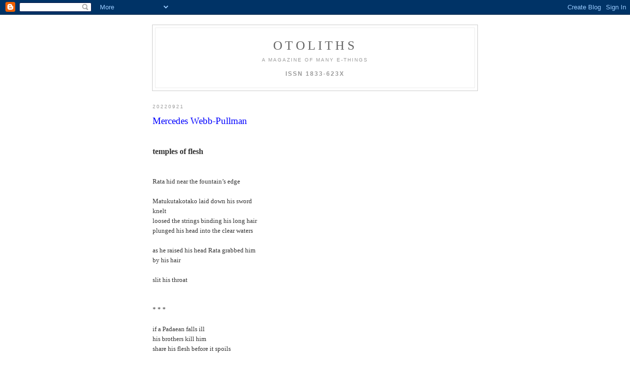

--- FILE ---
content_type: text/html; charset=UTF-8
request_url: https://the-otolith.blogspot.com/2022/09/mercedes-webb-pullman.html
body_size: 5526
content:
<!DOCTYPE html PUBLIC "-//W3C//DTD XHTML 1.0 Strict//EN" "http://www.w3.org/TR/xhtml1/DTD/xhtml1-strict.dtd">

<html xmlns="http://www.w3.org/1999/xhtml" xml:lang="en" lang="en">
<head>
  <title>otoliths</title>
<META name="verify-v1" content="v6vwf7tSpM74RKy/HxWG51wqqN5Rr3MCcSdIgffxVRo=" />
  <script type="text/javascript">(function() { (function(){function b(g){this.t={};this.tick=function(h,m,f){var n=f!=void 0?f:(new Date).getTime();this.t[h]=[n,m];if(f==void 0)try{window.console.timeStamp("CSI/"+h)}catch(q){}};this.getStartTickTime=function(){return this.t.start[0]};this.tick("start",null,g)}var a;if(window.performance)var e=(a=window.performance.timing)&&a.responseStart;var p=e>0?new b(e):new b;window.jstiming={Timer:b,load:p};if(a){var c=a.navigationStart;c>0&&e>=c&&(window.jstiming.srt=e-c)}if(a){var d=window.jstiming.load;
c>0&&e>=c&&(d.tick("_wtsrt",void 0,c),d.tick("wtsrt_","_wtsrt",e),d.tick("tbsd_","wtsrt_"))}try{a=null,window.chrome&&window.chrome.csi&&(a=Math.floor(window.chrome.csi().pageT),d&&c>0&&(d.tick("_tbnd",void 0,window.chrome.csi().startE),d.tick("tbnd_","_tbnd",c))),a==null&&window.gtbExternal&&(a=window.gtbExternal.pageT()),a==null&&window.external&&(a=window.external.pageT,d&&c>0&&(d.tick("_tbnd",void 0,window.external.startE),d.tick("tbnd_","_tbnd",c))),a&&(window.jstiming.pt=a)}catch(g){}})();window.tickAboveFold=function(b){var a=0;if(b.offsetParent){do a+=b.offsetTop;while(b=b.offsetParent)}b=a;b<=750&&window.jstiming.load.tick("aft")};var k=!1;function l(){k||(k=!0,window.jstiming.load.tick("firstScrollTime"))}window.addEventListener?window.addEventListener("scroll",l,!1):window.attachEvent("onscroll",l);
 })();</script><script type="text/javascript">function a(){var b=window.location.href,c=b.split("?");switch(c.length){case 1:return b+"?m=1";case 2:return c[1].search("(^|&)m=")>=0?null:b+"&m=1";default:return null}}var d=navigator.userAgent;if(d.indexOf("Mobile")!=-1&&d.indexOf("WebKit")!=-1&&d.indexOf("iPad")==-1||d.indexOf("Opera Mini")!=-1||d.indexOf("IEMobile")!=-1){var e=a();e&&window.location.replace(e)};
</script><meta http-equiv="Content-Type" content="text/html; charset=UTF-8" />
<meta name="generator" content="Blogger" />
<link rel="icon" type="image/vnd.microsoft.icon" href="https://www.blogger.com/favicon.ico"/>
<link rel="alternate" type="application/atom+xml" title="otoliths - Atom" href="https://the-otolith.blogspot.com/feeds/posts/default" />
<link rel="alternate" type="application/rss+xml" title="otoliths - RSS" href="https://the-otolith.blogspot.com/feeds/posts/default?alt=rss" />
<link rel="service.post" type="application/atom+xml" title="otoliths - Atom" href="https://www.blogger.com/feeds/24332618/posts/default" />
<link rel="alternate" type="application/atom+xml" title="otoliths - Atom" href="https://the-otolith.blogspot.com/feeds/685803606909842631/comments/default" />
<link rel="stylesheet" type="text/css" href="https://www.blogger.com/static/v1/v-css/1601750677-blog_controls.css"/>
<link rel="stylesheet" type="text/css" href="https://www.blogger.com/dyn-css/authorization.css?targetBlogID=24332618&zx=74184a05-d45f-4451-bb1c-134997e4daee"/>


  <style type="text/css">
/*
-----------------------------------------------
Blogger Template Style
Name:     Minima
Designer: Douglas Bowman
URL:      www.stopdesign.com
Date:     26 Feb 2004
----------------------------------------------- */


body {
  background:#fff;
  margin:0;
  padding:40px 20px;
  font:x-small Georgia,Serif;
  text-align:center;
  color:#333;
  font-size/* */:/**/small;
  font-size: /**/small;
  }
a:link {
  color:#58a;
  text-decoration:none;
  }
a:visited {
  color:#969;
  text-decoration:none;
  }
a:hover {
  color:#c60;
  text-decoration:underline;
  }
a img {
  border-width:0;
  }


/* Header
----------------------------------------------- */
@media all {
  #header {
    width:660px;
    margin:0 auto 10px;
    border:1px solid #ccc;
    }
  }
@media handheld {
  #header {
    width:90%;
    }
  }
#blog-title {
  margin:5px 5px 0;
  padding:20px 20px .25em;
  border:1px solid #eee;
  border-width:1px 1px 0;
  font-size:200%;
  line-height:1.2em;
  font-weight:normal;
  color:#666;
  text-transform:uppercase;
  letter-spacing:.2em;
  }
#blog-title a {
  color:#666;
  text-decoration:none;
  }
#blog-title a:hover {
  color:#c60;
  }
#description {
  margin:0 5px 5px;
  padding:0 20px 20px;
  border:1px solid #eee;
  border-width:0 1px 1px;
  max-width:700px;
  font:78%/1.4em "Trebuchet MS",Trebuchet,Arial,Verdana,Sans-serif;
  text-transform:uppercase;
  letter-spacing:.2em;
  color:#999;
  }


/* Content
----------------------------------------------- */
@media all {
  #content {
    width:660px;
    margin:0 auto;
    padding:0;
    text-align:left;
    }
  #main {
    width:600px;
    float:left;
    }
  #sidebar {
    width:0px;
    float:right;
    }
  }
@media handheld {
  #content {
    width:90%;
    }
  #main {
    width:100%;
    float:none;
    }
  #sidebar {
    width:100%;
    float:none;
    }
  }

/* Headings
----------------------------------------------- */
h2 {
  margin:1.5em 0 .75em;
  font:78%/1.4em "Trebuchet MS",Trebuchet,Arial,Verdana,Sans-serif;
  text-transform:uppercase;
  letter-spacing:.2em;
  color:#999;
  }


/* Posts
----------------------------------------------- */
@media all {
  .date-header {
    margin:1.5em 0 .5em;
    }
  .post {
    margin:.5em 0 1.5em;
    border-bottom:1px dotted #ccc;
    padding-bottom:1.5em;
    }
  }
@media handheld {
  .date-header {
    padding:0 1.5em 0 1.5em;
    }
  .post {
    padding:0 1.5em 0 1.5em;
    }
  }
.post-title {
  margin:.25em 0 0;
  padding:0 0 4px;
  font-size:140%;
  font-weight:normal;
  line-height:1.4em;
  color:#0000FF;
  }
.post-title a, .post-title a:visited, .post-title strong {
  display:block;
  text-decoration:none;
  color:#c60;
  font-weight:normal;
  }
.post-title strong, .post-title a:hover {
  color:#333;
  }
.post div {
  margin:0 0 .75em;
  line-height:1.6em;
  }
p.post-footer {
  margin:-.25em 0 0;
  color:#ccc;
  }
.post-footer em, .comment-link {
  font:78%/1.4em "Trebuchet MS",Trebuchet,Arial,Verdana,Sans-serif;
  text-transform:uppercase;
  letter-spacing:.1em;
  }
.post-footer em {
  font-style:normal;
  color:#999;
  margin-right:.6em;
  }
.comment-link {
  margin-left:.6em;
  }
.post img {
  padding:4px;
  border:1px solid #ddd;
  }
.post blockquote {
  margin:1em 20px;
  }
.post blockquote p {
  margin:.75em 0;
  }


/* Comments
----------------------------------------------- */
#comments h4 {
  margin:1em 0;
  font:bold 78%/1.6em "Trebuchet MS",Trebuchet,Arial,Verdana,Sans-serif;
  text-transform:uppercase;
  letter-spacing:.2em;
  color:#999;
  }
#comments h4 strong {
  font-size:130%;
  }
#comments-block {
  margin:1em 0 1.5em;
  line-height:1.6em;
  }
#comments-block dt {
  margin:.5em 0;
  }
#comments-block dd {
  margin:.25em 0 0;
  }
#comments-block dd.comment-timestamp {
  margin:-.25em 0 2em;
  font:78%/1.4em "Trebuchet MS",Trebuchet,Arial,Verdana,Sans-serif;
  text-transform:uppercase;
  letter-spacing:.1em;
  }
#comments-block dd p {
  margin:0 0 .75em;
  }
.deleted-comment {
  font-style:italic;
  color:gray;
  }


/* Sidebar Content
----------------------------------------------- */
#sidebar ul {
  margin:0 0 1.5em;
  padding:0 0 1.5em;
  border-bottom:1px dotted #ccc;
  list-style:none;
  }
#sidebar li {
  margin:0;
  padding:0 0 .25em 15px;
  text-indent:-15px;
  line-height:1.5em;
  }
#sidebar p {
  color:#666;
  line-height:1.5em;
  }




/* Footer
----------------------------------------------- */
#footer {
  width:660px;
  clear:both;
  margin:0 auto;
  }
#footer hr {
  display:none;
  }
#footer p {
  margin:0;
  padding-top:15px;
  font:78%/1.6em "Trebuchet MS",Trebuchet,Verdana,Sans-serif;
  text-transform:uppercase;
  letter-spacing:.1em;
  }
  </style>

<meta name='google-adsense-platform-account' content='ca-host-pub-1556223355139109'/>
<meta name='google-adsense-platform-domain' content='blogspot.com'/>
<!-- --><style type="text/css">@import url(//www.blogger.com/static/v1/v-css/navbar/3334278262-classic.css);
div.b-mobile {display:none;}
</style>

</head>

<body><script type="text/javascript">
    function setAttributeOnload(object, attribute, val) {
      if(window.addEventListener) {
        window.addEventListener('load',
          function(){ object[attribute] = val; }, false);
      } else {
        window.attachEvent('onload', function(){ object[attribute] = val; });
      }
    }
  </script>
<div id="navbar-iframe-container"></div>
<script type="text/javascript" src="https://apis.google.com/js/platform.js"></script>
<script type="text/javascript">
      gapi.load("gapi.iframes:gapi.iframes.style.bubble", function() {
        if (gapi.iframes && gapi.iframes.getContext) {
          gapi.iframes.getContext().openChild({
              url: 'https://www.blogger.com/navbar/24332618?origin\x3dhttps://the-otolith.blogspot.com',
              where: document.getElementById("navbar-iframe-container"),
              id: "navbar-iframe"
          });
        }
      });
    </script>

<div id="header">

  <h1 id="blog-title">
    <a href="http://the-otolith.blogspot.com/">
	otoliths
	</a>
  </h1>
  <p id="description">a magazine of many e-things
<br>
 <br>
<b><big>ISSN 1833-623X</big></b></p>

</div>

<!-- Begin #content -->
<div id="content">


<!-- Begin #main -->
<div id="main"><div id="main2">



    
  <h2 class="date-header">20220921</h2>
  

  
     
  <!-- Begin .post -->
  <div class="post"><a name="685803606909842631"></a>
         

	         <div class="post-body">
	<div>
      <div style="clear:both;"></div><pre><font face="georgia" size="2"><big><big><span style="color:blue">Mercedes Webb-Pullman</span></big></big>


<big><b>temples of flesh</b></big>


Rata hid near the fountain’s edge

Matukutakotako laid down his sword
knelt
loosed the strings binding his long hair
plunged his head into the clear waters

as he raised his head Rata grabbed him
by his hair

slit his throat


* * *

if a Padaean falls ill
his brothers kill him
share his flesh before it spoils

if he manages to grow old
they sacrifice him in the temple
then share his flesh


* * *

wind blows across the water
dispersing reflections

the king makes offerings

the temple flickers
solidifies
 


<big><b>end of the road</b></big>


Hine-nui-te-po’s eyes shine red
with jasper pupils
her teeth hard and sharp as 
volcanic glass
her mouth like a barracouta
her hair long seaweed tangles

she flashes on the horizon
opens and shuts
waiting to vanquish you Maui

* * *

thunder
and wind
arousal and gentleness

* * *

level and smooth
the Tegean plain
holds the bones of Orestes
son of Agamemnon



<big><b>feeding the masses</b></big>


wind moves over the earth
rulers observe
and instruct

* * *

directed by an oracle
they’d founded a city in Corsica
twenty years before
steered for it now
vowing never to return to Phocaea
until iron floated

* * *

Manaia beat his wife Kuiwai
and cursed her for under-cooked food

‘are firewood logs sacred
like your brother’s bones
that you spared them from the fire?

if you do that again
I’ll serve your brother’s flesh
frizzling on Waikorora’s red-hot stones’ 



<big><b>physics and metaphysics of myth</b></big>


for an act of sacrilege
Toi-te-huatahi killed and ate
Houmai-tawhiti’s son’s dog

they searched
called until it replied

Toi kept his mouth hard closed but the dog howled
from inside him

‘hush’ he told it
‘hush! I hid you in Toi’s big belly
stop howling!’

* * *

the earth sends us out
receives us back
kings and criminals

* * *

Buto cured his blindness
by bathing his eyes
in the urine of a righteous wife

he tested his own
then many
until he saw again

then he burnt the non-performers



<big><b>circles</b></big>


fire over wood
cauldron bubbles
chick-pea sacrifice

* * *

from Arabia to Thebe’s sun temple
the phoenix flew
to deposit his dead parent
plastered in a ball of myrrh

* * *

inside the cave
stretched across the mouth
a lizard carved on a lid

he stepped over it
went home
and died 



<big><b>73rd day</b></big>


clouds mass in the west
rain wafts across the sky
Arawa’s priest sings incantations
raising winds that blow the prow 
into the whirlpool throat
of Te Parata

* * *
 
our dead warriors stay unburied
until birds tear their flesh 
then covered in wax
they’ll go in the ground

* * *

waiting blends strength
with gentleness



</font></pre>
<b>Mercedes Webb-Pullman</b>: Victoria University Wellington MA in Creative Writing, 2011. Her poems and short stories have appeared online and in print, including Turbine, 4th Floor, Swamp, Reconfigurations, The Electronic Bridge, Otoliths, Connotations, Kind of a Hurricane Press, The Red Room, Typewriter, and Cliterature, and in her books. She lives on the Kapiti Coast, New Zealand.<br />
<a href="https://www.amazon.com/Mercedes-Webb-Pullman/e/B00AJWI5CE">www.amazon.com/author/mercedeswebbpullman</a><br />
<pre><font face="georgia" size="2">&nbsp;
&nbsp;
<center>
<a href="https://the-otolith.blogspot.com/2022/09/alberto-vitacchio-carla-bertola_80.html">previous page</a>&nbsp&nbsp&nbsp&nbsp&nbsp;<a href="https://the-otolith.blogspot.com/2022/10/issue-sixty-seven-contents.html">contents</a>&nbsp&nbsp&nbsp&nbsp&nbsp;<a href="https://the-otolith.blogspot.com/2022/09/edward-kulemin.html">next page</a></center>
&nbsp;
</font></pre>
<div style="clear:both; padding-bottom:0.25em"></div>
    </div>
    </div>
    
    <p class="post-footer">
      <em>posted by mark young at <a href="http://the-otolith.blogspot.com/2022/09/mercedes-webb-pullman.html" title="permanent link">8:14 PM</a></em>
        <span class="item-action"><a href="https://www.blogger.com/email-post/24332618/685803606909842631" title="Email Post"><img class="icon-action" alt="" src="https://resources.blogblog.com/img/icon18_email.gif" height="13" width="18"/></a></span>
    </p>
  
  </div>
  <!-- End .post -->
  
  
  
  <!-- Begin #comments -->
 
  <div id="comments">

	<a name="comments"></a>
        <h4>0 Comments:</h4>
        <dl id="comments-block">
      
    </dl>
		<p class="comment-timestamp">

    <a class="comment-link" href="https://www.blogger.com/comment/fullpage/post/24332618/685803606909842631">Post a Comment</a>
    </p>
    	    
    


		<p class="comment-timestamp">
	<a href="http://the-otolith.blogspot.com/">&lt;&lt; Home</a>
    </p>
    </div>



  <!-- End #comments -->


</div></div>
<!-- End #main -->








  </ul>
  </MainOrArchivePage>

  <!--    <p id="powered-by"><a href="http://www.blogger.com"><img src="http://buttons.blogger.com/bloggerbutton1.gif" alt="Powered by Blogger" /></a></p>
__>
  
  <!--
  <p>This is a paragraph of text that could go in the sidebar.</p>
  -->
  


</div></div>
<!-- End #sidebar -->


</div>
<!-- End #content -->



<!-- Begin #footer -->
<div id="footer"><hr />
  <p><!--This is an optional footer. If you want text here, place it inside these tags, and remove this comment. -->&nbsp;</p>

</div>
<!-- End #footer -->


<script src="https://www.w3counter.com/tracker.js?id=112201"></script>



</body>
</html>